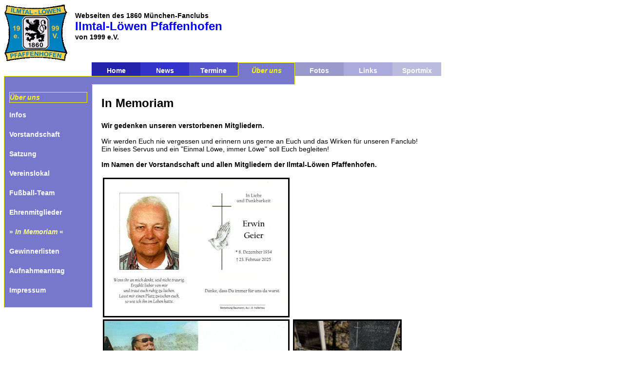

--- FILE ---
content_type: text/html
request_url: http://ilmtal-loewen.de/ueberuns-memoriam.htm
body_size: 8453
content:


<!DOCTYPE HTML PUBLIC "-//W3C//DTD HTML 4.01 Transitional//EN">
<html>
<head>
<title>Ilmtal-L&ouml;wen Pfaffenhofen</title>
<meta http-equiv="Content-Type" content="text/html; charset=iso-8859-1">
<link rel="stylesheet" href="includes/styles.css" type="text/css">
</head>

<body>

<a name="anfang"></a>

<div style="height:120px;overflow:visible;">
<img style="float:left; margin-right:15px;" src="images/wappen_kl.gif" alt="Wappen der Ilmtal-L&ouml;wen">
<p style="font-weight:bold;">
&nbsp;
<br>Webseiten des 1860 M&uuml;nchen-Fanclubs<br>
<span style="color:blue; font-size:24px;">Ilmtal-L&ouml;wen Pfaffenhofen</span><br>
von 1999 e.V.
</p>
</div>

<table cellspacing="0" cellpadding="0" style="color:white;">
  <tr>
	<td style="width:180px;">&nbsp;
		
	</td> 

	<td class="navitd" style="background-color:#2222aa;">
		<a class="white" href="index.htm">Home</a>
	</td> 

	<td class="navitd" style="background-color:#3333cc;">
		<a class="white" href="news.htm">News</a>
	</td> 
	
	<td class="navitd" style="background-color:#5555cc;">
		<a class="white" href="termine-veranstaltungen.htm">Termine</a>
	</td> 
	
	<td class="navitdAkt" style="background-color:#7777cc;">
		<a class="yellow" href="ueberuns-infos.htm">&#220;ber uns</a>
	</td> 
	
	<td class="navitd" style="background-color:#9999cc;">
		<a class="white" href="fotos.htm">Fotos</a>
	</td> 
	
	<td class="navitd" style="background-color:#aaaadd;">
		<a class="white" href="links.htm">Links</a>
	</td> 

	<td class="navitd" style="background-color:#bbbbdd;">
		<a class="white" href="sportmix.htm">Sportmix</a>
	</td> 	
</tr>
<tr>
	<td colspan="1" style="height:18px; background-color: #7777cc; border-top: 1px solid #ffff00; border-left: 1px solid #ffff00;"><img src="images/pixel.gif" alt=""></td>
	<td colspan="1" style="height:18px; background-color: #7777cc; border-top: 1px solid #ffff00; border-bottom: 1px solid #ffff00;"><img src="images/pixel.gif" alt=""></td>
	<td colspan="1" style="height:18px; background-color: #7777cc; border-top: 1px solid #ffff00; border-bottom: 1px solid #ffff00;"><img src="images/pixel.gif" alt=""></td>
	<td colspan="1" style="height:18px; background-color: #7777cc; border-top: 1px solid #ffff00; border-bottom: 1px solid #ffff00;"><img src="images/pixel.gif" alt=""></td>
	<td colspan="1" style="height:18px; background-color: #7777cc; border-bottom: 1px solid #ffff00; border-right: 1px solid #ffff00;"><img src="images/pixel.gif" alt=""></td>
	<td colspan="3" class="white" style="height:18px;"><img src="images/pixel.gif" alt=""></td>
</tr>
</table>
<div class="naviKasten" style="background-color: #7777cc">
  <p class="NavUeberschrift">&#220;ber uns</p>
  
  			<p class="NavUeberpunkt"><a class="white" href="ueberuns-infos.htm">
				Infos
			</a></p>
 			
  <p class="NavUeberpunkt">&nbsp;</p>
  
  			<p class="NavUeberpunkt"><a class="white" href="ueberuns-vorstand.htm">
				Vorstandschaft
			</a></p>
 			
  <p class="NavUeberpunkt">&nbsp;</p>
  
  			<p class="NavUeberpunkt"><a class="white" href="ueberuns-satzung.htm">
				Satzung
			</a></p>
			
	<p class="NavUeberpunkt">&nbsp;</p>
  
  			<p class="NavUeberpunkt"><a class="white" href="ueberuns-vereinslokal.htm">
				Vereinslokal
			</a></p>
      
  <p class="NavUeberpunkt">&nbsp;</p>
  
  			<p class="NavUeberpunkt"><a class="white" href="ueberuns-fussballteam.htm">
				Fu&szlig;ball-Team
			</a></p>    		
			
	<p class="NavUeberpunkt">&nbsp;</p>
  
  			<p class="NavUeberpunkt"><a class="white" href="ueberuns-ehrenmitglieder.htm">
				Ehrenmitglieder
			</a></p>

  <p class="NavUeberpunkt">&nbsp;</p>
  
  			<p class="NavUeberpunkt"><a class="white" href="ueberuns-memoriam.htm">
				&raquo;&nbsp;<i>In Memoriam</i>&nbsp;&laquo;
			</a></p>
			
	<p class="NavUeberpunkt">&nbsp;</p>
  
  			<p class="NavUeberpunkt"><a class="white" href="ueberuns-gewinner.htm">
				Gewinnerlisten
			</a></p>		
  
  <p class="NavUeberpunkt">&nbsp;</p>
  
  			<p class="NavUeberpunkt"><a class="white" href="ueberuns-aufnahme.htm">
				Aufnahmeantrag
			</a></p>
			
	<p class="NavUeberpunkt">&nbsp;</p>
  
  			<p class="NavUeberpunkt"><a class="white" href="ueberuns-impressum.htm">
				Impressum
			</a></p>		
      

    			
  <p class="NavUeberpunkt">&nbsp;</p>
  
</div>




<div class="inhalt">
	
<h3>In Memoriam</h3>
<b>Wir gedenken unseren verstorbenen Mitgliedern.</b><br>
<br>
Wir werden Euch nie vergessen und erinnern uns gerne an Euch und das Wirken f&uuml;r unseren Fanclub!<br>
Ein leises Servus und ein &quot;Einmal L&ouml;we, immer L&ouml;we&quot; soll Euch begleiten!<br>
<br>
<b>Im Namen der Vorstandschaft und allen Mitgliedern der Ilmtal-L&ouml;wen Pfaffenhofen.</b><br>
<br>
<table>

    <tr>
		<td><img src="images/memoriam_geier_erwin.jpg" ALIGN=left border=3></td>
		<td></td>
	</tr>
    <tr>
		<td><img src="images/memoriam_boehm_oswald.jpg" ALIGN=left border=3></td>
        <td><img src="images/memoriam_boehm_oswald_2.jpg" ALIGN=left border=3></td>
		<td></td>
	</tr>
    <tr>
		<td><img src="images/memoriam_weigel_peter.jpg" ALIGN=left border=3></td>
        <td><img src="images/memoriam_weigel_peter_2.jpg" ALIGN=left border=3></td>
		<td></td>
	</tr>    
    <tr>
		<td><img src="images/memoriam_wagner_hans.jpg" ALIGN=left border=3></td>
		<td></td>
	</tr>
    <tr>
		<td><img src="images/memoriam_amann_willi.jpg" ALIGN=left border=3></td>
        <td><img src="images/memoriam_amann_willi_2.jpg" ALIGN=left border=3></td>
	</tr>
    <tr>
		<td><img src="images/memoriam_seitz_anton.jpg" ALIGN=left border=3></td>
		<td></td>
	</tr>
    <tr>
		<td><img src="images/memoriam_kaindl_reinhard.jpg" ALIGN=left border=3></td>
		<td></td>
	</tr>
    <tr>
		<td><img src="images/memoriam_frauenholz_hans.jpg" ALIGN=left border=3></td>
		<td></td>
	</tr>
    <tr>
		<td><img src="images/memoriam_kern_hans.jpg" ALIGN=left border=3></td>
		<td></td>
	</tr>
    <tr>
		<td><img src="images/memoriam_mueller_werner.jpg" ALIGN=left border=3></td>
		<td></td>
	</tr>
    <tr>
		<td><img src="images/memoriam_niss_ruediger.jpg" ALIGN=left border=3></td>
		<td></td>
	</tr>
    <tr>
		<td><img src="images/memoriam_rohrer_anton.jpg" ALIGN=left border=3></td>
		<td></td>
	</tr>
	<tr>
		<td><img src="images/memoriam_brandstetter_martin.jpg" ALIGN=left border=3></td>
		<td><img src="images/memoriam_brandstetter_martin_2.jpg" ALIGN=left border=3></td>
	</tr>
	<tr>
		<td><img src="images/memoriam_wasserrab_erwin.jpg" ALIGN=left border=3></td>
		<td><img src="images/memoriam_wasserrab_erwin_2.jpg" ALIGN=left border=3></td>
	</tr>
	<tr>
		<td><img src="images/memoriam_mueller_alexander.jpg" ALIGN=left border=3></td>
		<td><img src="images/memoriam_mueller_alexander_2.jpg" ALIGN=left border=3></td>
	</tr>
	<tr>
		<td><img src="images/memoriam_schraetzenstaller_alois.jpg" ALIGN=left border=3></td>
		<td><img src="images/memoriam_schraetzenstaller_alois_2.jpg" ALIGN=left border=3></td>
	</tr>
	<tr>
		<td><img src="images/memoriam_gerbel_anton.jpg" ALIGN=left border=3></td>
		<td></td>
	</tr>
	<tr>
		<td><img src="images/memoriam_bartsch_klaus.jpg" ALIGN=left border=3></td>
		<td><img src="images/memoriam_bartsch_klaus_2.jpg" ALIGN=left border=3></td>
	</tr>
	<tr>
		<td><img src="images/memoriam_summerer_franz_sen.jpg" ALIGN=left border=3></td>
		<td><img src="images/memoriam_summerer_franz_sen_2.jpg" ALIGN=left border=3></td>
	</tr>
	<tr>
		<td><img src="images/memoriam_quirin_stoeger.jpg" ALIGN=left border=3></td>
		<td><img src="images/memoriam_quirin_stoeger_2.jpg" ALIGN=left border=3></td>
	</tr>
	<tr>
		<td><img src="images/memoriam_ott_walburga.jpg" ALIGN=left border=3></td>
		<td></td>
	</tr>
	<tr>
		<td><img src="images/memoriam_eichner_johann.jpg" ALIGN=left border=3></td>
		<td><img src="images/memoriam_eichner_johann_2.jpg" ALIGN=left border=3></td>
	</tr>
	<tr>
		<td><img src="images/memoriam_anna_mathews.jpg" ALIGN=left border=3></td>
		<td></td>
	</tr>
	<tr>
		<td><img src="images/memoriam_de-zorti_sonja_1.jpg" ALIGN=left border=3></td>
		<td><img src="images/memoriam_de-zorti_sonja_2.jpg" ALIGN=left border=3></td>
	</tr>
</table>	

</div>


<a class="mylink" href="#anfang">Ein Klick hier bef&ouml;rdert Euch direkt zum Anfang der Seite</a>


</body>
</html>


--- FILE ---
content_type: text/css
request_url: http://ilmtal-loewen.de/includes/styles.css
body_size: 4159
content:
i {
  color:#FFFF99;
}

body {
  font-family: Arial, Helvetica, sans-serif;
  font-size: 14px;
  font-weight: normal;
  color: #000000;
  border: 10px;
}

table {
  font-family: Arial, Helvetica, sans-serif;
  font-size: 14px;
  font-weight: normal;
}

h3 {
  font-family: Arial, Helvetica, sans-serif;
  font-size: 14px;
  font-weight: bold;
  color: #000000;
}

h2 {
  font-family: Arial, Helvetica, sans-serif;
  font-size: 19px;
  font-weight: bold;
  color: #000000;
}

h3 {
  font-family: Arial, Helvetica, sans-serif;
  font-size: 24px;
  font-weight: bold;
  color: #000000;
}




#nebenLogo {
	position:absolute;
	top:10px;
	left:250px;
	margin:0px;
	font-size: 18px;
	color: #666699;
}

#abstandNavi{
    position:absolute;
	top:60px;
	font-size: 18px;
	color: #666699;
}

.horizNavi{
	float:none;
	white-space:nowrap;
}


#abstandEingabe{
    position:absolute;
	top:120px;
}


#eingabeBereich{
    position:absolute;
	top:120px;
	left:250px;
	background-color: #cccccc;
	width: 70%;
	height: 70%;	 
}

.white {
	color:white;
}

.yellow {
	color:#FFFF00;
}







a:link { text-decoration:none }
a:visited { text-decoration:none }
a:hover { text-decoration:underline }
a:active { text-decoration:none }

a.mylink:link, a.mylink:visited, a.mylink:active
{
	color: #0000FF;
}
a.mylink:hover
{
	color: #0000FF;
 	text-decoration:underline;
}

.navi{
	float:left;
	height:25px; 
	width:100px; 
	text-align:center;
	padding-top:5px;
}

.naviAkt{
	float:left;
	height:30px; 
	width:80px; 
	text-align:center;
	padding-top:5px;
	/*border: 2px solid #black;*/
}
.navitd{
	height:28px; 
	width:100px; 
	text-align:center;
	padding-top:6px;
	font-weight:bold;
	color:white;
}

.navitdAkt{
	height:25px; 
	width:115px; 
	text-align:center;
padding-top:5px;
	font-weight:bold;
	font-style:italic;
	border-top: 1px solid #ffff00;
	border-left: 1px solid #ffff00;
	border-right: 1px solid #ffff00;
}

.naviKasten {
	color:#ffffff; 
	width:180px;
	text-align:left;
	padding-top: 5px;
	padding-bottom: 5px;
	line-height: 20px;
	margin-right:10px; 
	float:left;
	border-left: 1px solid #ffff00;
	border-right: 1px solid #ffff00;
	border-bottom: 1px solid #ffff00;	
}

.inhalt {
	margin:10px;
	margin-left:200px;
}

.inhalt2 {
	margin:10px;
	margin-left:200px;
	width:90%;
}


p.Navpunkt {
	margin: 0px;
	margin-left: 25px;
	font-weight: normal;
}

p.NavpunktAkt {
	margin: 0px;
	margin-left: 10px;
	font-weight: normal;
}

p.NavUeberpunkt {
	margin: 0px;
	margin-left: 10px;
	font-weight: bold;
}

p.NavUeberpunktAkt {
	margin: 0px;
	margin-left: 10px;
	font-weight: bold;
}

p.NavUeberschrift {
	margin: 10px;
	margin-left: 10px;
	margin-bottom: 15px;
	font-weight: bold;
	color: #FFFF00;
	font-style: italic;
	border: 1px solid #ffff00;
}

p.Bildtext {
	display:inline;
	margin-bottom:0px;
	margin-left:10px;
	margin-right:10px;
}

div.BildblockR {
	text-align:right;
	margin-bottom:25px;
	float:none;
}

div.BildblockL {
	text-align:left;
	margin-bottom:25px;
	float:none;
}

table.news {
	padding: 1px;
	border: none;
	font-size: 12px;
}
td.newsdatum {
	border: 1px solid #5555cc;
	background-color: #aaaadd;
	vertical-align: top;
	color: #0000FF;
	text-align: left;
	font-weight: bold;
	padding: 10px;
	margin-bottom: 35px;
	width: 200px;
	font-size: 14px;
}
td.news {
	border: 1px solid #5555cc;
	padding: 10px;
	width: 350px;
	font-size: 12px;

}
tr.news {
	margin-bottom: 35px;
}



table.termine {
	padding: 10px;
	border: none;
	font-size: 12px;
}
td.datum {
	border: 1px solid #5555cc;
	background-color: #aaaadd;
	color: #FFFF00;
	text-align: left;
	font-weight: bold;
	padding: 10px;
	margin-bottom: 35px;
	width: 130px;
}
td.termin {
	border: 1px solid #5555cc;
	padding: 10px;
	width: 350px;
}
tr.termine {
	margin-bottom: 35px;
}

table.wichtig {
	border: 1px solid #666666;
	padding: 2px;
	width: 680px;
}

td.wichtigheader {
	color: #FFFFFF;
	background-color: #2222aa;
	text-align: left;
	font-weight: bold;
}

td.wichtig {
	color: #0000FF;
	text-align: left;
}

td.wichtigline {
	border-top: 1px solid #666666;
}

p.home
{
	border: 0px dotted #5555cc;
	vertical-align: top;
	color: #000000;
	text-align: left;
	padding: 2px;
	font-size: 14px;
}
